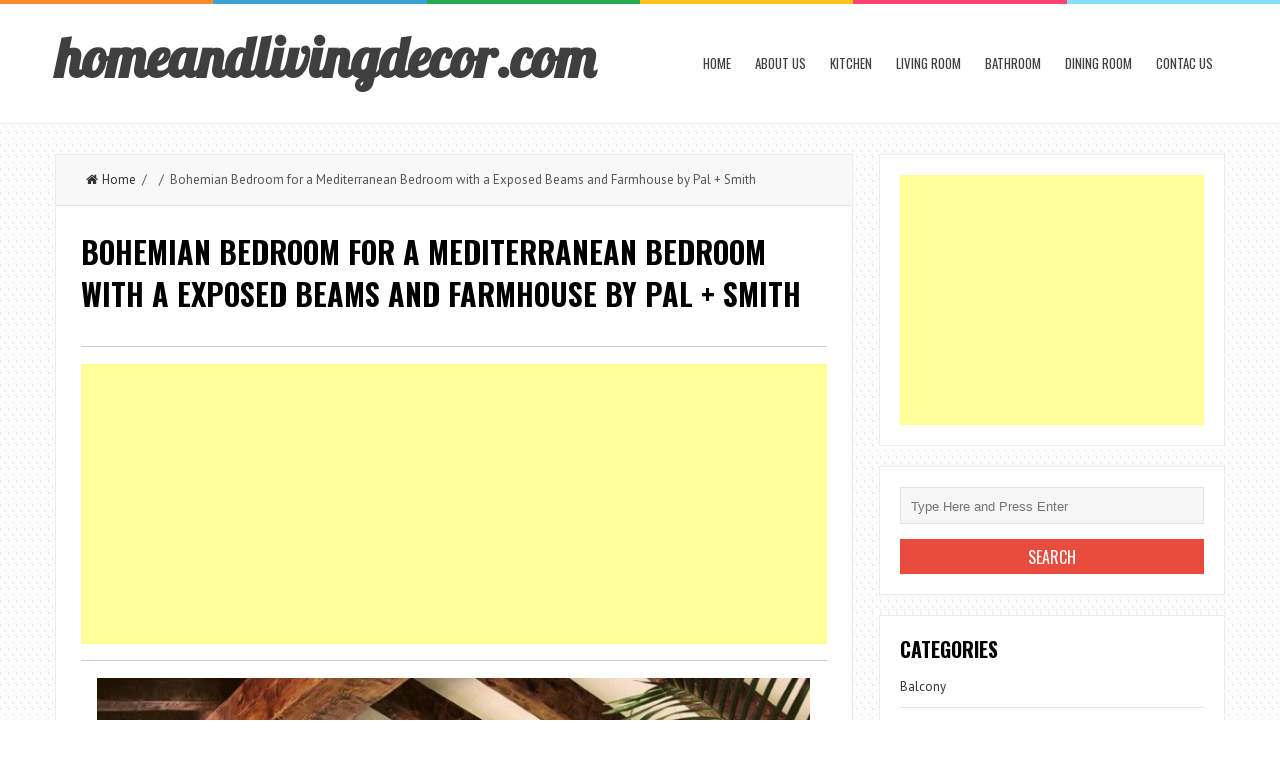

--- FILE ---
content_type: text/html; charset=UTF-8
request_url: https://www.homeandlivingdecor.com/bohemian-bedroom-for-a-eclectic-bedroom-with-a-wall-art/bohemian-bedroom-for-a-mediterranean-bedroom-with-a-exposed-beams-and-farmhouse-by-pal-smith/
body_size: 8862
content:
<!DOCTYPE html>
<html lang="en-US">
<head>
<meta charset="UTF-8">
<link rel="pingback" href="https://www.homeandlivingdecor.com/xmlrpc.php" />
<meta name="viewport" content="width=device-width" />
<title>Bohemian Bedroom for a Mediterranean Bedroom with a Exposed Beams and Farmhouse by Pal + Smith | homeandlivingdecor.com</title>
<meta name='robots' content='max-image-preview:large' />

<!-- All in One SEO Pack 2.2.7.6.2 by Michael Torbert of Semper Fi Web Design[203,335] -->
<meta name="description" itemprop="description" content="photo credit to Pal + Smith " />

<meta name="keywords" itemprop="keywords" content="bohemian bedroom,accent pillows,addison table lamp,aqua blue wall,area rug,art,baxter nightstand,bed,bedding,bedside table,bleached wood,blue,blue chair,bohemian,bold,bold patterns,bone inlay,ceiling fan,chandelier,color,colorful,colorful accents,colorful art,colorful bedding,colorful drawers,contemporary,cottage,crochet,curtains,dark stained wood,decorative pillows,distressed,dresser,eames chair,eclectic,exposed beams,floral bedding,floral pillows,foot of the bed,glass table lamps,gold table lamp,gray wall,green table lamps,hand chair,hawaiian,houseplants,ikat,iron bed,island,mexican,minimal,mismatched knobs,mismatched throw pillows,modern,moroccan modern,my houzz,nailhead detail,nightstand,nightstands,oriental rug,painted dresser drawers,photo gallery,pillows,potted tree,purple bedding,purple rug,quilt,rivets,rustic wood bed,rustic wood headboard,rustic wood nightstand,scandinavian,sheepskin rug,sloped ceiling,stacked books,stripe rug,striped throw,sunburst,table lamps,tagre,teen room,teen rooms,throw pillows,tioga bed,trendy teen,tropical,upholstered headboard,vaulted ceiling,vintage,wall art,wall decor,wall sign,white bedding,white coverlet,white walls,wicker bed,wood floor,wood flooring,wood hand chair,wood paneled ceiling" />

<link rel="canonical" href="https://www.homeandlivingdecor.com/bohemian-bedroom-for-a-eclectic-bedroom-with-a-wall-art/bohemian-bedroom-for-a-mediterranean-bedroom-with-a-exposed-beams-and-farmhouse-by-pal-smith/" />
<!-- /all in one seo pack -->
<link rel='dns-prefetch' href='//fonts.googleapis.com' />
<link rel='dns-prefetch' href='//s.w.org' />
<link rel="alternate" type="application/rss+xml" title="homeandlivingdecor.com &raquo; Feed" href="https://www.homeandlivingdecor.com/feed/" />
<link rel="alternate" type="application/rss+xml" title="homeandlivingdecor.com &raquo; Comments Feed" href="https://www.homeandlivingdecor.com/comments/feed/" />
<link rel="alternate" type="application/rss+xml" title="homeandlivingdecor.com &raquo; Bohemian Bedroom for a Mediterranean Bedroom with a Exposed Beams and Farmhouse by Pal + Smith Comments Feed" href="https://www.homeandlivingdecor.com/bohemian-bedroom-for-a-eclectic-bedroom-with-a-wall-art/bohemian-bedroom-for-a-mediterranean-bedroom-with-a-exposed-beams-and-farmhouse-by-pal-smith/feed/" />
		<script type="text/javascript">
			window._wpemojiSettings = {"baseUrl":"https:\/\/s.w.org\/images\/core\/emoji\/13.1.0\/72x72\/","ext":".png","svgUrl":"https:\/\/s.w.org\/images\/core\/emoji\/13.1.0\/svg\/","svgExt":".svg","source":{"concatemoji":"https:\/\/www.homeandlivingdecor.com\/wp-includes\/js\/wp-emoji-release.min.js?ver=5.8.12"}};
			!function(e,a,t){var n,r,o,i=a.createElement("canvas"),p=i.getContext&&i.getContext("2d");function s(e,t){var a=String.fromCharCode;p.clearRect(0,0,i.width,i.height),p.fillText(a.apply(this,e),0,0);e=i.toDataURL();return p.clearRect(0,0,i.width,i.height),p.fillText(a.apply(this,t),0,0),e===i.toDataURL()}function c(e){var t=a.createElement("script");t.src=e,t.defer=t.type="text/javascript",a.getElementsByTagName("head")[0].appendChild(t)}for(o=Array("flag","emoji"),t.supports={everything:!0,everythingExceptFlag:!0},r=0;r<o.length;r++)t.supports[o[r]]=function(e){if(!p||!p.fillText)return!1;switch(p.textBaseline="top",p.font="600 32px Arial",e){case"flag":return s([127987,65039,8205,9895,65039],[127987,65039,8203,9895,65039])?!1:!s([55356,56826,55356,56819],[55356,56826,8203,55356,56819])&&!s([55356,57332,56128,56423,56128,56418,56128,56421,56128,56430,56128,56423,56128,56447],[55356,57332,8203,56128,56423,8203,56128,56418,8203,56128,56421,8203,56128,56430,8203,56128,56423,8203,56128,56447]);case"emoji":return!s([10084,65039,8205,55357,56613],[10084,65039,8203,55357,56613])}return!1}(o[r]),t.supports.everything=t.supports.everything&&t.supports[o[r]],"flag"!==o[r]&&(t.supports.everythingExceptFlag=t.supports.everythingExceptFlag&&t.supports[o[r]]);t.supports.everythingExceptFlag=t.supports.everythingExceptFlag&&!t.supports.flag,t.DOMReady=!1,t.readyCallback=function(){t.DOMReady=!0},t.supports.everything||(n=function(){t.readyCallback()},a.addEventListener?(a.addEventListener("DOMContentLoaded",n,!1),e.addEventListener("load",n,!1)):(e.attachEvent("onload",n),a.attachEvent("onreadystatechange",function(){"complete"===a.readyState&&t.readyCallback()})),(n=t.source||{}).concatemoji?c(n.concatemoji):n.wpemoji&&n.twemoji&&(c(n.twemoji),c(n.wpemoji)))}(window,document,window._wpemojiSettings);
		</script>
		<style type="text/css">
img.wp-smiley,
img.emoji {
	display: inline !important;
	border: none !important;
	box-shadow: none !important;
	height: 1em !important;
	width: 1em !important;
	margin: 0 .07em !important;
	vertical-align: -0.1em !important;
	background: none !important;
	padding: 0 !important;
}
</style>
	<link rel='stylesheet' id='wp-block-library-css'  href='https://www.homeandlivingdecor.com/wp-includes/css/dist/block-library/style.min.css?ver=5.8.12' type='text/css' media='all' />
<link rel='stylesheet' id='autothumb-css'  href='https://www.homeandlivingdecor.com/wp-content/plugins/autothumb/assets/css/site.css?ver=5.8.12' type='text/css' media='all' />
<link rel='stylesheet' id='liveblog-google-font-css'  href='//fonts.googleapis.com/css?family=PT+Sans%3A400%2C500%2C600%2C700%2C800%7CLobster%3A400%2C500%2C600%2C700%2C800%7COswald%3A400%2C500%2C600%2C700%2C800&#038;ver=5.8.12' type='text/css' media='all' />
<link rel='stylesheet' id='liveblog-style-css'  href='https://www.homeandlivingdecor.com/wp-content/themes/liveblog/style.css?ver=5.8.12' type='text/css' media='all' />
<link rel='stylesheet' id='liveblog-font-awesome-css'  href='https://www.homeandlivingdecor.com/wp-content/themes/liveblog/assets/css/font-awesome.min.css?ver=5.8.12' type='text/css' media='all' />
<link rel='stylesheet' id='liveblog-responsive-css'  href='https://www.homeandlivingdecor.com/wp-content/themes/liveblog/assets/css/responsive.css?ver=5.8.12' type='text/css' media='all' />
<script type='text/javascript' src='https://www.homeandlivingdecor.com/wp-includes/js/jquery/jquery.min.js?ver=3.6.0' id='jquery-core-js'></script>
<script type='text/javascript' src='https://www.homeandlivingdecor.com/wp-includes/js/jquery/jquery-migrate.min.js?ver=3.3.2' id='jquery-migrate-js'></script>
<link rel="https://api.w.org/" href="https://www.homeandlivingdecor.com/wp-json/" /><link rel="alternate" type="application/json" href="https://www.homeandlivingdecor.com/wp-json/wp/v2/media/801" /><link rel="EditURI" type="application/rsd+xml" title="RSD" href="https://www.homeandlivingdecor.com/xmlrpc.php?rsd" />
<link rel="wlwmanifest" type="application/wlwmanifest+xml" href="https://www.homeandlivingdecor.com/wp-includes/wlwmanifest.xml" /> 
<meta name="generator" content="WordPress 5.8.12" />
<link rel='shortlink' href='https://www.homeandlivingdecor.com/?p=801' />
<link rel="alternate" type="application/json+oembed" href="https://www.homeandlivingdecor.com/wp-json/oembed/1.0/embed?url=https%3A%2F%2Fwww.homeandlivingdecor.com%2Fbohemian-bedroom-for-a-eclectic-bedroom-with-a-wall-art%2Fbohemian-bedroom-for-a-mediterranean-bedroom-with-a-exposed-beams-and-farmhouse-by-pal-smith%2F" />
<link rel="alternate" type="text/xml+oembed" href="https://www.homeandlivingdecor.com/wp-json/oembed/1.0/embed?url=https%3A%2F%2Fwww.homeandlivingdecor.com%2Fbohemian-bedroom-for-a-eclectic-bedroom-with-a-wall-art%2Fbohemian-bedroom-for-a-mediterranean-bedroom-with-a-exposed-beams-and-farmhouse-by-pal-smith%2F&#038;format=xml" />
	<style type="text/css">
	body { font-family: PT Sans}.header #logo {font-family: ;font-style: ;font-weight: ;}.nav-menu {font-family: Oswald;font-style: normal;font-weight: 400;font-size: 13;line-height: 20;text-transform: uppercase;}h1,h2,h3,h4,h5,h6, .widgettitle, .search-button, #commentform #submit { font-family: Oswald}.entry-title {font-family: Oswald;font-style: normal;font-weight: 700;text-transform: uppercase;}.single-title {font-family: Oswald;font-style: normal;font-weight: 700;}.post-content {font-family: PT Sans;font-style: normal;font-weight: 400;}.widget-title, #tabs li, .section-heading {font-family: Oswald;font-style: normal;font-weight: 700;text-transform: uppercase;}	</style>
<style type="text/css" id="custom-background-css">
body.custom-background { background-image: url("https://www.homeandlivingdecor.com/wp-content/themes/liveblog/assets/images/bg.png"); background-position: left top; background-size: auto; background-repeat: repeat; background-attachment: scroll; }
</style>
	<style type="text/css">
#autothumb-galleries.img .thumb {
	width: 230px;
	height: 230px;
}

#autothumb-headline>* {
	padding: 0;
	font-size: 22px;
	letter-spacing: normal;
	text-transform: capitalize;
	margin: 10px 0;
}
#autothumb-galleries.img .thumb {
    width: 230px;
    height: 230px;
}

#autothumb-galleries.img .thumb {
    float: left;
    width: 230px;
    height: 230px;
    margin-bottom: 10px;
    margin-right: 10px;
    position: relative;
    padding-bottom: 5px;
    overflow: hidden;
}

.thumb h2 {
    font-size: 12px;
    line-height: 1.2;
    position: absolute;
    top: 0px;
   
}</style>

</head>
<body id="blog" class="attachment attachment-template-default single single-attachment postid-801 attachmentid-801 attachment-jpeg custom-background main" itemscope itemtype="http://schema.org/WebPage">
	<div class="st-container">
		<div class="main-container ">
			<div class="menu-pusher">
				<!-- START HEADER -->
                <header class="main-header clearfix">
    <div class="top-border">
        <span class="border-list"></span>
        <span class="border-list"></span>
        <span class="border-list"></span>
        <span class="border-list"></span>
        <span class="border-list"></span>
        <span class="border-list"></span>
    </div>
    <div class="header clearfix">
        <div class="container">
            <div class="logo-wrap">
                                                                            <h2 id="logo">
                            <a href="https://www.homeandlivingdecor.com/">homeandlivingdecor.com</a>
                        </h2>
                                                                </div>
            <div class="main-menu menu-one clearfix">
                <div class="center-width clearfix">
    <div class="menu-btn off-menu fa fa-align-justify" data-effect="st-effect-4"></div>
    <div class="main-nav">
        <nav class="nav-menu" >
            <div id="close-button"><i class="fa fa-times"></i></div>
            <ul id="menu-menu-1" class="menu"><li id="menu-item-43213" class="menu-item menu-item-type-custom menu-item-object-custom menu-item-home menu-item-43213"><a href="https://www.homeandlivingdecor.com/">Home</a></li>
<li id="menu-item-43214" class="menu-item menu-item-type-post_type menu-item-object-page menu-item-43214"><a href="https://www.homeandlivingdecor.com/about-us/">About us</a></li>
<li id="menu-item-43237" class="menu-item menu-item-type-taxonomy menu-item-object-category menu-item-43237"><a href="https://www.homeandlivingdecor.com/category/kitchen/">Kitchen</a></li>
<li id="menu-item-43238" class="menu-item menu-item-type-taxonomy menu-item-object-category menu-item-43238"><a href="https://www.homeandlivingdecor.com/category/living-room/">Living Room</a></li>
<li id="menu-item-43239" class="menu-item menu-item-type-taxonomy menu-item-object-category menu-item-43239"><a href="https://www.homeandlivingdecor.com/category/bathroom/">Bathroom</a></li>
<li id="menu-item-43240" class="menu-item menu-item-type-taxonomy menu-item-object-category menu-item-43240"><a href="https://www.homeandlivingdecor.com/category/dining-room/">Dining Room</a></li>
<li id="menu-item-43217" class="menu-item menu-item-type-post_type menu-item-object-page menu-item-43217"><a href="https://www.homeandlivingdecor.com/contac-us/">Contac us</a></li>
</ul>        </nav>
    </div><!-- .main-nav -->
    </div>            </div><!--.main-menu-->
        </div><!-- .container -->
    </div><!-- .header -->
</header>				<!-- END HEADER -->
                <div class="main-wrapper clearfix">	<div id="page">
		<div class="detail-page">
			<div class="main-content">
				<div id="content" class="content-area single-content-area">
					<div class="content-single">
						<div class="content-detail">
						                                    <div class="breadcrumbs">
                                        <a href="https://www.homeandlivingdecor.com"> <i class="fa fa-home"></i>Home</a>&nbsp;&nbsp;/&nbsp;&nbsp;&nbsp;&nbsp;/&nbsp;&nbsp;Bohemian Bedroom for a Mediterranean Bedroom with a Exposed Beams and Farmhouse by Pal + Smith                                    </div>                                <div class="single-content">
                                    <article id="post-801" class="post-801 attachment type-attachment status-inherit hentry">
                                        <div class="post-box">
                                            <header>
                                                <h1 class="title entry-title single-title">Bohemian Bedroom for a Mediterranean Bedroom with a Exposed Beams and Farmhouse by Pal + Smith</h1>
                                            </header><!--.header-->




                                                                                        <div class="post-inner">
                                                <div class="post-content entry-content single-post-content">

<hr>

<script async src="//pagead2.googlesyndication.com/pagead/js/adsbygoogle.js"></script>
<!-- Responsive -->
<ins class="adsbygoogle"
     style="display:block"
     data-ad-client="ca-pub-5132202029107654"
     data-ad-slot="8894856522"
     data-ad-format="auto"></ins>
<script>
(adsbygoogle = window.adsbygoogle || []).push({});
</script>


<hr>


<p style=" text-align: center;"><img width="713" height="880" src="https://www.homeandlivingdecor.com/wp-content/uploads/2016/04/bohemian-bedroom-for-a-mediterranean-bedroom-with-a-exposed-beams-and-farmhouse-by-pal-smith.jpg" class="" alt="" loading="lazy" srcset="https://www.homeandlivingdecor.com/wp-content/uploads/2016/04/bohemian-bedroom-for-a-mediterranean-bedroom-with-a-exposed-beams-and-farmhouse-by-pal-smith.jpg 802w, https://www.homeandlivingdecor.com/wp-content/uploads/2016/04/bohemian-bedroom-for-a-mediterranean-bedroom-with-a-exposed-beams-and-farmhouse-by-pal-smith-768x948.jpg 768w" sizes="(max-width: 713px) 100vw, 713px" /></p><div class="entry-caption" style="border: 0px solid rgb(68, 85, 17); font-style: italic; margin: 6px;">
	
</div>
Bohemian Bedroom for a Mediterranean Bedroom .
<div class="clear"></div>
                                                    <p><a href="http://palandsmith.com" rel="nofollow" target="_blank">photo credit to Pal + Smith</a></p>
                                                    <div id="autothumb-headline"><h3>Other 8 images related to Bohemian Bedroom for a Mediterranean Bedroom with a Exposed Beams and Farmhouse by Pal + Smith</h3></div><p> </p><center><script async src="//pagead2.googlesyndication.com/pagead/js/adsbygoogle.js"></script><!-- Responsive --><ins class="adsbygoogle" style="display:block" data-ad-client="ca-pub-5132202029107654"  data-ad-slot="8894856522"  data-ad-format="auto"></ins> <script>(adsbygoogle = window.adsbygoogle || []).push({}); </script></center> <p> </p><div id="autothumb-galleries" class="img bohemian-bedroom-for-a-mediterranean-bedroom-with-a-exposed-beams-and-farmhouse-by-pal-+-smith"><div class="img-group"><div class="thumb "><div class="img"><a href="https://www.homeandlivingdecor.com/bohemian-bedroom-for-a-eclectic-bedroom-with-a-wall-art/bohemian-bedroom-for-a-eclectic-bedroom-with-a-tropical-and-eclectic-bedroom-by-houzz-com/" title="Bohemian Bedroom for a Eclectic Bedroom with a Tropical and Eclectic Bedroom by Houzz.com"><img src="https://www.homeandlivingdecor.com/wp-content/uploads/2016/04/bohemian-bedroom-for-a-eclectic-bedroom-with-a-tropical-and-eclectic-bedroom-by-houzz-com.jpg" alt="Bohemian Bedroom for a Eclectic Bedroom with a Tropical and Eclectic Bedroom by Houzz.com" width="713" height="949"></a></div><div class="overflow-cover"></div></div><div class="thumb "><p>Bohemian Bedroom for a Eclectic Bedroom with a Tropical and Eclectic Bedroom by Houzz.com</p></div><div class="thumb "><div class="img"><a href="https://www.homeandlivingdecor.com/bohemian-bedroom-for-a-eclectic-bedroom-with-a-wall-art/bohemian-bedroom-for-a-eclectic-bedroom-with-a-art-and-fort-worth-tx-mike-ann-williams-by-sarah-greenman/" title="Bohemian Bedroom for a Eclectic Bedroom with a Art and Fort Worth, Tx: Mike & Ann Williams by Sarah Greenman"><img src="https://www.homeandlivingdecor.com/wp-content/uploads/2016/04/bohemian-bedroom-for-a-eclectic-bedroom-with-a-art-and-fort-worth-tx-mike-ann-williams-by-sarah-greenman.jpg" alt="Bohemian Bedroom for a Eclectic Bedroom with a Art and Fort Worth, Tx: Mike & Ann Williams by Sarah Greenman" width="713" height="485"></a></div><div class="overflow-cover"></div></div><div class="thumb "><p>Bohemian Bedroom for a Eclectic Bedroom with a Art and Fort Worth, Tx: Mike & Ann Williams by Sarah Greenman</p></div><div class="thumb last"><div class="img"><a href="https://www.homeandlivingdecor.com/bohemian-bedroom-for-a-eclectic-bedroom-with-a-wall-art/bohemian-bedroom-for-a-eclectic-bedroom-with-a-teen-room-and-bohemian-girls-room-by-gg-interior-design/" title="Bohemian Bedroom for a Eclectic Bedroom with a Teen Room and Bohemian Girl's Room by G&g Interior Design"><img src="https://www.homeandlivingdecor.com/wp-content/uploads/2016/04/bohemian-bedroom-for-a-eclectic-bedroom-with-a-teen-room-and-bohemian-girls-room-by-gg-interior-design.jpg" alt="Bohemian Bedroom for a Eclectic Bedroom with a Teen Room and Bohemian Girl's Room by G&g Interior Design" width="713" height="475"></a></div><div class="overflow-cover"></div></div><div class="thumb last"><p>Bohemian Bedroom for a Eclectic Bedroom with a Teen Room and Bohemian Girl's Room by G&g Interior Design</p></div></div><div class="img-group"><div class="thumb "><div class="img"><a href="https://www.homeandlivingdecor.com/bohemian-bedroom-for-a-eclectic-bedroom-with-a-wall-art/bohemian-bedroom-for-a-shabby-chic-style-bedroom-with-a-colorful-drawers-and-bright-bohemian-inspired-apartment-in-the-haight-by-planning-pretty/" title="Bohemian Bedroom for a Shabby Chic Style Bedroom with a Colorful Drawers and Bright Bohemian Inspired Apartment in the Haight by Planning Pretty"><img src="https://www.homeandlivingdecor.com/wp-content/uploads/2016/04/bohemian-bedroom-for-a-shabby-chic-style-bedroom-with-a-colorful-drawers-and-bright-bohemian-inspired-apartment-in-the-haight-by-planning-pretty.jpg" alt="Bohemian Bedroom for a Shabby Chic Style Bedroom with a Colorful Drawers and Bright Bohemian Inspired Apartment in the Haight by Planning Pretty" width="713" height="475"></a></div><div class="overflow-cover"></div></div><div class="thumb "><p>Bohemian Bedroom for a Shabby Chic Style Bedroom with a Colorful Drawers and Bright Bohemian Inspired Apartment in the Haight by Planning Pretty</p></div><div class="thumb "><div class="img"><a href="https://www.homeandlivingdecor.com/bohemian-bedroom-for-a-eclectic-bedroom-with-a-wall-art/bohemian-bedroom-for-a-scandinavian-bedroom-with-a-modern-and-manhattan-penthouse-by-cezign/" title="Bohemian Bedroom for a Scandinavian Bedroom with a Modern and Manhattan Penthouse by Cezign"><img src="https://www.homeandlivingdecor.com/wp-content/uploads/2016/04/bohemian-bedroom-for-a-scandinavian-bedroom-with-a-modern-and-manhattan-penthouse-by-cezign.jpg" alt="Bohemian Bedroom for a Scandinavian Bedroom with a Modern and Manhattan Penthouse by Cezign" width="660" height="990"></a></div><div class="overflow-cover"></div></div><div class="thumb "><p>Bohemian Bedroom for a Scandinavian Bedroom with a Modern and Manhattan Penthouse by Cezign</p></div><div class="thumb last"><div class="img"><a href="https://www.homeandlivingdecor.com/bohemian-bedroom-for-a-eclectic-bedroom-with-a-wall-art/bohemian-bedroom-for-a-mediterranean-bedroom-with-a-eclectic-and-my-houzz-duncan-residence-by-mina-brinkey/" title="Bohemian Bedroom for a Mediterranean Bedroom with a Eclectic and My Houzz: Duncan Residence by Mina Brinkey"><img src="https://www.homeandlivingdecor.com/wp-content/uploads/2016/04/bohemian-bedroom-for-a-mediterranean-bedroom-with-a-eclectic-and-my-houzz-duncan-residence-by-mina-brinkey.jpg" alt="Bohemian Bedroom for a Mediterranean Bedroom with a Eclectic and My Houzz: Duncan Residence by Mina Brinkey" width="713" height="421"></a></div><div class="overflow-cover"></div></div><div class="thumb last"><p>Bohemian Bedroom for a Mediterranean Bedroom with a Eclectic and My Houzz: Duncan Residence by Mina Brinkey</p></div></div><div class="img-group"><div class="thumb "><div class="img"><a href="https://www.homeandlivingdecor.com/bohemian-bedroom-for-a-eclectic-bedroom-with-a-wall-art/bohemian-bedroom-for-a-contemporary-bedroom-with-a-hand-chair-and-moroccan-modern-tioga-bed-by-high-fashion-home/" title="Bohemian Bedroom for a Contemporary Bedroom with a Hand Chair and Moroccan Modern   Tioga Bed by High Fashion Home"><img src="https://www.homeandlivingdecor.com/wp-content/uploads/2016/04/bohemian-bedroom-for-a-contemporary-bedroom-with-a-hand-chair-and-moroccan-modern-tioga-bed-by-high-fashion-home.jpg" alt="Bohemian Bedroom for a Contemporary Bedroom with a Hand Chair and Moroccan Modern   Tioga Bed by High Fashion Home" width="713" height="485"></a></div><div class="overflow-cover"></div></div><div class="thumb "><p>Bohemian Bedroom for a Contemporary Bedroom with a Hand Chair and Moroccan Modern   Tioga Bed by High Fashion Home</p></div><div class="thumb "><div class="img"><a href="https://www.homeandlivingdecor.com/bohemian-bedroom-for-a-eclectic-bedroom-with-a-wall-art/bohemian-bedroom-for-a-eclectic-bedroom-with-a-wall-sign-and-bedroom-by-lisa-borgnes-giramonti/" title="Bohemian Bedroom for a Eclectic Bedroom with a Wall Sign and Bedroom by Lisa Borgnes Giramonti"><img src="https://www.homeandlivingdecor.com/wp-content/uploads/2016/04/bohemian-bedroom-for-a-eclectic-bedroom-with-a-wall-sign-and-bedroom-by-lisa-borgnes-giramonti.jpg" alt="Bohemian Bedroom for a Eclectic Bedroom with a Wall Sign and Bedroom by Lisa Borgnes Giramonti" width="658" height="990"></a></div><div class="overflow-cover"></div></div><div class="thumb "><p>Bohemian Bedroom for a Eclectic Bedroom with a Wall Sign and Bedroom by Lisa Borgnes Giramonti</p></div></div><div class="clear-all"></div></div>                                                    

<script async src="//pagead2.googlesyndication.com/pagead/js/adsbygoogle.js"></script>
<ins class="adsbygoogle"
     style="display:block"
     data-ad-format="fluid"
     data-ad-layout="image-top"
     data-ad-layout-key="-8p+1w-dj+e5+fd"
     data-ad-client="ca-pub-5132202029107654"
     data-ad-slot="6648876521"></ins>
<script>
     (adsbygoogle = window.adsbygoogle || []).push({});
</script>


                                                                                                    </div><!--.single-post-content-->
                                            </div><!--.post-inner-->
                                        </div><!--.post-box-->
                                    </article>
                                </div><!--.single-content-->
						  </div>
                            	<nav class="navigation post-navigation single-box clearfix" role="navigation">
		<div class="nav-links">
					</div><!-- .nav-links -->
	</nav><!-- .navigation -->
	<div class="author-box">
	<h3 class="section-heading uppercase">About Author</h3>
	<div class="author-box-avtar">
		<img alt='' src='https://secure.gravatar.com/avatar/30e8ca606d3b05e413b4b77b5d5f90e9?s=100&#038;d=mm&#038;r=g' srcset='https://secure.gravatar.com/avatar/30e8ca606d3b05e413b4b77b5d5f90e9?s=200&#038;d=mm&#038;r=g 2x' class='avatar avatar-100 photo' height='100' width='100' loading='lazy'/>	</div>
	<div class="author-info-container">
		<div class="author-info">
			<div class="author-head">
				<h5>robert</h5>
			</div>
			<p></p>
		</div>
	</div>
</div>	
			<!-- If comments are open, but there are no comments. -->

					<div id="respond" class="comment-respond">
		<h3 id="reply-title" class="comment-reply-title"><h4 class="section-heading uppercase"><span>Leave a Reply</span></h4> <small><a rel="nofollow" id="cancel-comment-reply-link" href="/bohemian-bedroom-for-a-eclectic-bedroom-with-a-wall-art/bohemian-bedroom-for-a-mediterranean-bedroom-with-a-exposed-beams-and-farmhouse-by-pal-smith/#respond" style="display:none;">Cancel reply</a></small></h3><form action="https://www.homeandlivingdecor.com/wp-comments-post.php" method="post" id="commentform" class="comment-form" novalidate><p class="comment-form-comment"><label for="comment">Comments <span class="required">*</span></label><textarea id="comment" name="comment" cols="45" rows="8" aria-required="true"></textarea></p><p class="comment-form-author"><label for="author">Name <span class="required">*</span></label> <input id="author" name="author" type="text" value="" size="19" /></p>
<p class="comment-form-email"><label for="email">Email <span class="required">*</span></label> <input id="email" name="email" type="text" value="" size="19" /></p>
<p class="comment-form-url"><label for="url">Website</label><input id="url" name="url" type="text" value="" size="19" /></p>
<p class="comment-form-cookies-consent"><input id="wp-comment-cookies-consent" name="wp-comment-cookies-consent" type="checkbox" value="yes" /> <label for="wp-comment-cookies-consent">Save my name, email, and website in this browser for the next time I comment.</label></p>
<p class="form-submit"><input name="submit" type="submit" id="submit" class="submit" value="Submit " /> <input type='hidden' name='comment_post_ID' value='801' id='comment_post_ID' />
<input type='hidden' name='comment_parent' id='comment_parent' value='0' />
</p><p style="display: none;"><input type="hidden" id="akismet_comment_nonce" name="akismet_comment_nonce" value="991bc3c8b1" /></p><p style="display: none;"><input type="hidden" id="ak_js" name="ak_js" value="98"/></p></form>	</div><!-- #respond -->
						</div>
				</div>
				<aside class="sidebar">
	<div id="sidebar">
<div class="widget sidebar-widget">
<script async src="//pagead2.googlesyndication.com/pagead/js/adsbygoogle.js"></script>
<!-- responsive  -->
<ins class="adsbygoogle responsive"
     style="display:block"
     data-ad-client="ca-pub-5132202029107654"
     data-ad-slot="8894856522"
     data-ad-format="auto"></ins>
<script>
(adsbygoogle = window.adsbygoogle || []).push({});
</script>
</div>
		<div class="widget sidebar-widget widget_search"><form method="get" class="searchform search-form" action="https://www.homeandlivingdecor.com/">
	<fieldset> 
		<input type="text" name="s" class="s" value="" placeholder="Type Here and Press Enter"> 
		
	</fieldset>
    <input type="submit" class="search-button" placeholder="Search" type="submit" value="Search">
</form></div><div class="widget sidebar-widget widget_categories"><h3 class="widget-title"><span>Categories</span></h3>
			<ul>
					<li class="cat-item cat-item-55583"><a href="https://www.homeandlivingdecor.com/category/balcony/">Balcony</a>
</li>
	<li class="cat-item cat-item-8994"><a href="https://www.homeandlivingdecor.com/category/basement/">Basement</a>
</li>
	<li class="cat-item cat-item-89"><a href="https://www.homeandlivingdecor.com/category/bathroom/">Bathroom</a>
</li>
	<li class="cat-item cat-item-1584"><a href="https://www.homeandlivingdecor.com/category/bedroom/">Bedroom</a>
</li>
	<li class="cat-item cat-item-12746"><a href="https://www.homeandlivingdecor.com/category/closet/">Closet</a>
</li>
	<li class="cat-item cat-item-10472"><a href="https://www.homeandlivingdecor.com/category/deck/">Deck</a>
</li>
	<li class="cat-item cat-item-64989"><a href="https://www.homeandlivingdecor.com/category/dining-photos/">Dining Photos</a>
</li>
	<li class="cat-item cat-item-2583"><a href="https://www.homeandlivingdecor.com/category/dining-room/">Dining Room</a>
</li>
	<li class="cat-item cat-item-4584"><a href="https://www.homeandlivingdecor.com/category/entry/">Entry</a>
</li>
	<li class="cat-item cat-item-1115"><a href="https://www.homeandlivingdecor.com/category/exterior/">Exterior</a>
</li>
	<li class="cat-item cat-item-65028"><a href="https://www.homeandlivingdecor.com/category/exterior-photos/">Exterior Photos</a>
</li>
	<li class="cat-item cat-item-1668"><a href="https://www.homeandlivingdecor.com/category/family-room/">Family Room</a>
</li>
	<li class="cat-item cat-item-13830"><a href="https://www.homeandlivingdecor.com/category/garage/">Garage</a>
</li>
	<li class="cat-item cat-item-3017"><a href="https://www.homeandlivingdecor.com/category/hall/">Hall</a>
</li>
	<li class="cat-item cat-item-12057"><a href="https://www.homeandlivingdecor.com/category/home-bar/">Home Bar</a>
</li>
	<li class="cat-item cat-item-35632"><a href="https://www.homeandlivingdecor.com/category/home-gym/">Home Gym</a>
</li>
	<li class="cat-item cat-item-7714"><a href="https://www.homeandlivingdecor.com/category/home-office/">Home Office</a>
</li>
	<li class="cat-item cat-item-18044"><a href="https://www.homeandlivingdecor.com/category/home-theater/">Home Theater</a>
</li>
	<li class="cat-item cat-item-3328"><a href="https://www.homeandlivingdecor.com/category/kids/">Kids</a>
</li>
	<li class="cat-item cat-item-2"><a href="https://www.homeandlivingdecor.com/category/kitchen/">Kitchen</a>
</li>
	<li class="cat-item cat-item-3783"><a href="https://www.homeandlivingdecor.com/category/landscape/">Landscape</a>
</li>
	<li class="cat-item cat-item-65069"><a href="https://www.homeandlivingdecor.com/category/laundry-photos/">Laundry Photos</a>
</li>
	<li class="cat-item cat-item-1069"><a href="https://www.homeandlivingdecor.com/category/laundry-room/">Laundry Room</a>
</li>
	<li class="cat-item cat-item-541"><a href="https://www.homeandlivingdecor.com/category/living-room/">Living Room</a>
</li>
	<li class="cat-item cat-item-7828"><a href="https://www.homeandlivingdecor.com/category/nursery/">Nursery</a>
</li>
	<li class="cat-item cat-item-2084"><a href="https://www.homeandlivingdecor.com/category/patio/">Patio</a>
</li>
	<li class="cat-item cat-item-5989"><a href="https://www.homeandlivingdecor.com/category/pool/">Pool</a>
</li>
	<li class="cat-item cat-item-7513"><a href="https://www.homeandlivingdecor.com/category/porch/">Porch</a>
</li>
	<li class="cat-item cat-item-6394"><a href="https://www.homeandlivingdecor.com/category/powder-room/">Powder Room</a>
</li>
	<li class="cat-item cat-item-1834"><a href="https://www.homeandlivingdecor.com/category/shed/">Shed</a>
</li>
	<li class="cat-item cat-item-2417"><a href="https://www.homeandlivingdecor.com/category/spaces/">Spaces</a>
</li>
	<li class="cat-item cat-item-7452"><a href="https://www.homeandlivingdecor.com/category/staircase/">Staircase</a>
</li>
	<li class="cat-item cat-item-10122"><a href="https://www.homeandlivingdecor.com/category/sunroom/">Sunroom</a>
</li>
	<li class="cat-item cat-item-11758"><a href="https://www.homeandlivingdecor.com/category/wine-cellar/">Wine Cellar</a>
</li>
			</ul>

			</div><div class="widget sidebar-widget widget_text">			<div class="textwidget"></div>
		</div>	</div>
</aside>			</div><!--.detail-page-->
		</div><!--.main-content-->
                </div>
            </div><!--.main-wrapper-->
		<footer class="footer">
			<div class="container clearfix">
                <div class="footer-widgets footer-columns-4">
                    <div class="footer-widget footer-widget-1">
                                            </div>
                    <div class="footer-widget footer-widget-2">
                                            </div>
                    <div class="footer-widget footer-widget-3">
                                            </div>
                    <div class="footer-widget footer-widget-4 last">
                                            </div>
                </div><!-- .footer-widgets -->
			</div><!-- .container -->
		</footer>
		<div class="copyright">
			<div class="copyright-inner">
				<div class="copyright-text">
				Copyright &copy; 2016 homeandlivingdecor.com
                                                                                        
<!-- Histats.com  START  (aync)-->
<script type="text/javascript">var _Hasync= _Hasync|| [];
_Hasync.push(['Histats.start', '1,3408233,4,0,0,0,00010000']);
_Hasync.push(['Histats.fasi', '1']);
_Hasync.push(['Histats.track_hits', '']);
(function() {
var hs = document.createElement('script'); hs.type = 'text/javascript'; hs.async = true;
hs.src = ('//s10.histats.com/js15_as.js');
(document.getElementsByTagName('head')[0] || document.getElementsByTagName('body')[0]).appendChild(hs);
})();</script>
<noscript><a href="/" target="_blank"><img  src="//sstatic1.histats.com/0.gif?3408233&101" alt="hit counter" border="0"></a></noscript>
<!-- Histats.com  END  -->


                </div>
			</div>
		</div><!-- .copyright -->
	</div><!-- .st-pusher -->
</div><!-- .main-container -->
	<div class="back-to-top"><i class="fa fa-arrow-up"></i></div>
</div><!--.st-container-->
<script type="text/javascript">(function(e){"function"===typeof define&&define.amd?define(e):window.Blazy=e()})(function(){function e(b){if(!document.querySelectorAll){var f=document.createStyleSheet();document.querySelectorAll=function(b,a,e,c,g){g=document.all;a=[];b=b.replace(/\[for\b/gi,"[htmlFor").split(",");for(e=b.length;e--;){f.addRule(b[e],"k:v");for(c=g.length;c--;)g[c].currentStyle.k&&a.push(g[c]);f.removeRule(0)}return a}}k=!0;g=[];a=b||{};a.error=a.error||!1;a.offset=a.offset||100;a.success=a.success||!1;a.selector=a.selector||".b-lazy";a.separator=a.separator||"|";a.container=a.container?document.querySelectorAll(a.container):!1;a.errorClass=a.errorClass||"b-error";a.breakpoints=a.breakpoints||!1;a.successClass=a.successClass||"b-loaded";a.src=p=a.src||"data-src";r=1<window.devicePixelRatio;c=s(t,25);q=s(u,50);u();l(a.breakpoints,function(b){if(b.width>=window.screen.width)return p=b.src,!1});v()}function v(){y(a.selector);k&&(k=!1,a.container&&l(a.container,function(b){m(b,"scroll",c)}),m(window,"resize",q),m(window,"resize",c),m(window,"scroll",c));t()}function t(){for(var b=0;b<h;b++){var f=g[b],d=f.getBoundingClientRect(),c=w+a.offset;if(0<=d.left&&d.right<=x+a.offset&&(0<=d.top&&d.top<=c||d.bottom<=c&&d.bottom>=0-a.offset)||-1!==(" "+f.className+" ").indexOf(" "+a.successClass+" "))e.prototype.load(f),g.splice(b,1),h--,b--}0===h&&e.prototype.destroy()}function z(b){if(0<b.offsetWidth&&0<b.offsetHeight){var f=b.getAttribute(p)||b.getAttribute(a.src);if(f){var f=f.split(a.separator),d=f[r&&1<f.length?1:0],f=new Image;l(a.breakpoints,function(a){b.removeAttribute(a.src)});b.removeAttribute(a.src);f.onerror=function(){a.error&&a.error(b,"invalid");b.className=b.className+" "+a.errorClass};f.onload=function(){"img"===b.nodeName.toLowerCase()?b.src=d:b.style.backgroundImage='url("'+d+'")';b.className=b.className+" "+a.successClass;a.success&&a.success(b)};f.src=d}else a.error&&a.error(b,"missing"),b.className=b.className+" "+a.errorClass}}function y(b){b=document.querySelectorAll(b);for(var a=h=b.length;a--;g.unshift(b[a]));}function u(){w=window.innerHeight||document.documentElement.clientHeight;x=window.innerWidth||document.documentElement.clientWidth}function m(b,a,d){b.attachEvent?b.attachEvent&&b.attachEvent("on"+a,d):b.addEventListener(a,d,!1)}function n(b,a,d){b.detachEvent?b.detachEvent&&b.detachEvent("on"+a,d):b.removeEventListener(a,d,!1)}function l(b,a){if(b&&a)for(var d=b.length,c=0;c<d&&!1!==a(b[c],c);c++);}function s(a,c){var d=0;return function(){var e=+new Date;e-d<c||(d=e,a.apply(g,arguments))}}var p,a,x,w,g,h,r,k,c,q;e.prototype.revalidate=function(){v()};e.prototype.load=function(b){-1===(" "+b.className+" ").indexOf(" "+a.successClass+" ")&&z(b)};e.prototype.destroy=function(){a.container&&l(a.container,function(a){n(a,"scroll",c)});n(window,"scroll",c);n(window,"resize",c);n(window,"resize",q);h=0;g.length=0;k=!0};return e});

var bLazy = new Blazy({selector: 'img'});</script><script type='text/javascript' src='https://www.homeandlivingdecor.com/wp-includes/js/comment-reply.min.js?ver=5.8.12' id='comment-reply-js'></script>
<script type='text/javascript' src='https://www.homeandlivingdecor.com/wp-content/themes/liveblog/assets/js/theme-scripts.js?ver=1.0' id='liveblog-theme-scripts-js'></script>
<script type='text/javascript' src='https://www.homeandlivingdecor.com/wp-includes/js/wp-embed.min.js?ver=5.8.12' id='wp-embed-js'></script>
<script async="async" type='text/javascript' src='https://www.homeandlivingdecor.com/wp-content/plugins/akismet/_inc/form.js?ver=4.1.3' id='akismet-form-js'></script>
</body>
</html>

--- FILE ---
content_type: text/html; charset=utf-8
request_url: https://www.google.com/recaptcha/api2/aframe
body_size: 266
content:
<!DOCTYPE HTML><html><head><meta http-equiv="content-type" content="text/html; charset=UTF-8"></head><body><script nonce="1VF4fuWanmU1M7U72w8I9g">/** Anti-fraud and anti-abuse applications only. See google.com/recaptcha */ try{var clients={'sodar':'https://pagead2.googlesyndication.com/pagead/sodar?'};window.addEventListener("message",function(a){try{if(a.source===window.parent){var b=JSON.parse(a.data);var c=clients[b['id']];if(c){var d=document.createElement('img');d.src=c+b['params']+'&rc='+(localStorage.getItem("rc::a")?sessionStorage.getItem("rc::b"):"");window.document.body.appendChild(d);sessionStorage.setItem("rc::e",parseInt(sessionStorage.getItem("rc::e")||0)+1);localStorage.setItem("rc::h",'1764706184281');}}}catch(b){}});window.parent.postMessage("_grecaptcha_ready", "*");}catch(b){}</script></body></html>

--- FILE ---
content_type: text/css
request_url: https://www.homeandlivingdecor.com/wp-content/plugins/autothumb/assets/css/site.css?ver=5.8.12
body_size: 110
content:
.clear-all {
	clear: both;
	float: none;
}

/** Galeries */
#autothumb-galleries.img .thumb {
	float: left;
	width: 150px;
	height: 200px;
	margin-bottom: 10px;
	margin-right: 10px;
	position: relative;
	padding-bottom: 5px;
	overflow: hidden;
}

#autothumb-galleries.img .thumb img {
	width: 100%;
}

#autothumb-galleries.img .thumb.last {
	margin-right: 0;
}

#autothumb-galleries.img a {
	text-decoration: none;
}

#autothumb-galleries.img a:hover {
	text-decoration: underline;
}

#autothumb-galleries .overflow-cover {
	position: absolute;
	bottom: -20px;
	background-color: #ffffff;
	width: 100%;
	height: 20px;
}

#autothumb-galleries .img-group {
	clear: both;
	float: none;
}

#autothumb-galleries img {
	max-width: 100%;
	width: 100%;
	height: auto;
}